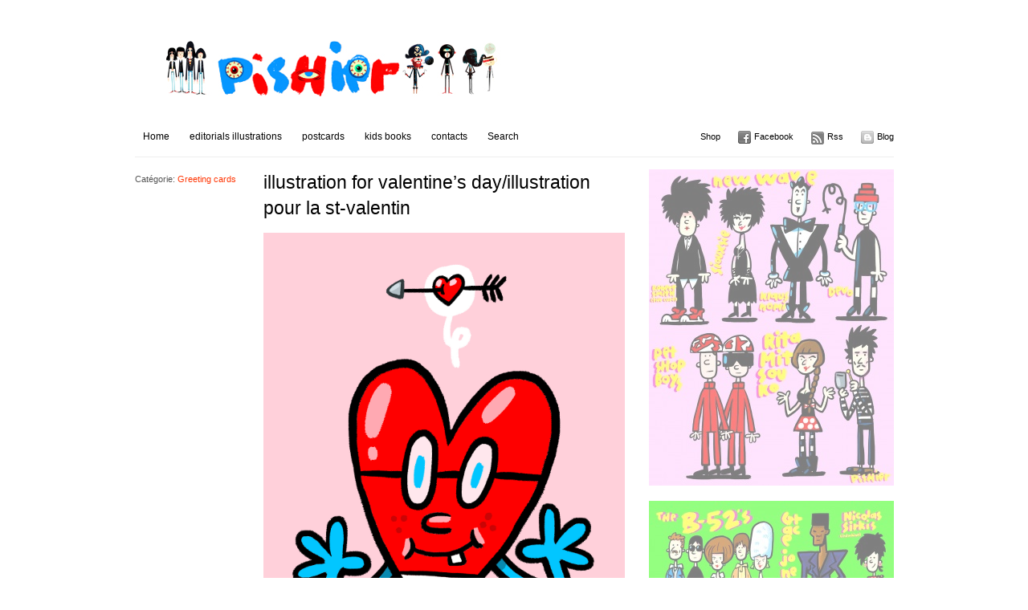

--- FILE ---
content_type: text/html; charset=UTF-8
request_url: http://pishier.com/?p=3441
body_size: 4859
content:
<!DOCTYPE html PUBLIC "-//W3C//DTD XHTML 1.0 Transitional//EN" "http://www.w3.org/TR/xhtml1/DTD/xhtml1-transitional.dtd">
<html xmlns="http://www.w3.org/1999/xhtml">
<head>
	<title>Pishier &raquo; illustration for valentine&#8217;s day/illustration pour la st-valentin</title>
	<meta http-equiv="Content-Type" content="text/html; charset=utf-8" />	
	<meta name="generator" content="WordPress 3.4.2" /> <!-- leave this for stats please -->

	<link rel="stylesheet" href="http://pishier.com/wp-content/themes/imbalance/reset.css" type="text/css" media="screen" />
	<link rel="stylesheet" href="http://pishier.com/wp-content/themes/imbalance/style.css" type="text/css" media="screen" />
	<!--[if IE]><meta http-equiv="X-UA-Compatible" content="IE=edge;chrome=1"><![endif]-->
    <!--[if IE 7]>
        <link rel="stylesheet" href="http://pishier.com/wp-content/themes/imbalance/ie7.css" type="text/css" media="screen" />
    <![endif]-->
    <!--[if IE 6]>
        <link rel="stylesheet" href="http://pishier.com/wp-content/themes/imbalance/ie6.css" type="text/css" media="screen" />
    <![endif]-->
    <link rel="shortcut icon" href="http://pishier.com/wp-content/themes/imbalance/favicon.ico" type="image/x-icon" />
    <link rel="alternate" type="application/rss+xml" title="RSS 2.0" href="http://pishier.com/?feed=rss2" />
	<link rel="alternate" type="text/xml" title="RSS .92" href="http://pishier.com/?feed=rss" />
	<link rel="alternate" type="application/atom+xml" title="Atom 0.3" href="http://pishier.com/?feed=atom" />
	<link rel="pingback" href="http://pishier.com/xmlrpc.php" />

		    				
	<script type="text/javascript">//<![CDATA[
	// Google Analytics for WordPress by Yoast v4.2.2 | http://yoast.com/wordpress/google-analytics/
	var _gaq = _gaq || [];
	_gaq.push(['_setAccount','UA-1869455-42']);
	_gaq.push(['_trackPageview'],['_trackPageLoadTime']);
	(function() {
		var ga = document.createElement('script'); ga.type = 'text/javascript'; ga.async = true;
		ga.src = ('https:' == document.location.protocol ? 'https://ssl' : 'http://www') + '.google-analytics.com/ga.js';
		var s = document.getElementsByTagName('script')[0]; s.parentNode.insertBefore(ga, s);
	})();
	//]]></script>
<link rel='stylesheet' id='photo-galleria-css-css'  href='http://pishier.com/wp-content/themes/imbalance/js/photo-galleria/css/galleria.css?ver=1.0' type='text/css' media='all' />
<script type='text/javascript' src='http://pishier.com/wp-includes/js/prototype.js?ver=1.6.1'></script>
<script type='text/javascript' src='http://pishier.com/wp-includes/js/scriptaculous/wp-scriptaculous.js?ver=1.8.3'></script>
<script type='text/javascript' src='http://pishier.com/wp-includes/js/scriptaculous/effects.js?ver=1.8.3'></script>
<script type='text/javascript' src='http://pishier.com/wp-content/plugins/lightbox-2/lightbox-resize.js?ver=1.8'></script>
<script type='text/javascript' src='http://pishier.com/wp-includes/js/jquery/jquery.js?ver=1.7.2'></script>
<script type='text/javascript' src='http://pishier.com/wp-content/themes/imbalance/js/photo-galleria/js/jquery.galleria.js?ver=3.4.2'></script>
<script type='text/javascript' src='http://pishier.com/wp-includes/js/comment-reply.js?ver=3.4.2'></script>
<link rel="EditURI" type="application/rsd+xml" title="RSD" href="http://pishier.com/xmlrpc.php?rsd" />
<link rel="wlwmanifest" type="application/wlwmanifest+xml" href="http://pishier.com/wp-includes/wlwmanifest.xml" /> 
<link rel='prev' title='Biscuit 31' href='http://pishier.com/?p=3436' />
<link rel='next' title='illustration for valentine&#8217;s day/illustration pour la st-valentin' href='http://pishier.com/?p=3444' />
<meta name="generator" content="WordPress 3.4.2" />
<link rel='canonical' href='http://pishier.com/?p=3441' />

	<!-- begin lightbox scripts -->
	<script type="text/javascript">
    //<![CDATA[
    document.write('<link rel="stylesheet" href="http://pishier.com/wp-content/plugins/lightbox-2/Themes/Black/lightbox.css" type="text/css" media="screen" />');
    //]]>
    </script>
	<!-- end lightbox scripts -->
<link rel="stylesheet" href="http://pishier.com/wp-content/plugins/wp-lightbox/js/lightbox/themes/classic-dark/jquery.lightbox.css" type="text/css" media="all"/><!--[if IE 6]><link rel="stylesheet" type="text/css" href="http://pishier.com/wp-content/plugins/wp-lightbox/js/lightbox/themes/classic-dark/jquery.lightbox.ie6.css" /><![endif]--><style type="text/css">.jquery-lightbox-overlay { background: #000000; }</style>
<script type='text/javascript'>
//<![CDATA[
jQuery(function($) {
		
		$('ul.gallery_list').addClass('show_gallery'); // adds new class name to maintain degradability
		$('.galleria_wrapper').remove();
		$('ul.show_gallery').galleria({
			history   : false, 
			clickNext : true,			
			onImage   : function(image,caption,thumb) { 
				
				// fade in the image &amp; caption
				if(!($.browser.mozilla && navigator.appVersion.indexOf('Win')!=-1) ) { // FF/Win fades large images terribly slow
				image.css('display','none').fadeIn(160);
				}
				caption.css('display','none').fadeIn(160);
				
				// fetch the thumbnail container
				var _li = thumb.parents('li');
				
				// fade out inactive thumbnail
				_li.siblings().children('img.selected').fadeTo(500,0.8);
				
				// fade in active thumbnail
				thumb.fadeTo('fast',1).addClass('selected');
				
				// add a title for the clickable image
				image.attr('title','Click for next image »');				
				
			},

			
			onThumb : function(thumb) { // thumbnail effects goes here
				
				// fetch the thumbnail container
				var _li = thumb.parents('li');
								
				// if thumbnail is active, fade all the way.
				var _fadeTo = _li.is('.active') ? '1' : '0.8';
				
				// fade in the thumbnail when finnished loading
				thumb.css({display:'none',opacity:_fadeTo}).fadeIn(1500);
				
				// hover effects
				thumb.hover(
					function() { thumb.fadeTo('fast',1); },
					function() { _li.not('.active').children('img').fadeTo('fast',0.8); } // don't fade out if the parent is active
				)
			}
		});// $('ul.show_gallery li:first').addClass('active'); // uncomment to display first image when gallery loads
	});	
	//]]>
	</script>    <script src="http://pishier.com/wp-content/themes/imbalance/js/columnizer.js" type="text/javascript"></script>
    <script src="http://pishier.com/wp-content/themes/imbalance/js/columnize.js" type="text/javascript"></script>   
    <script type="text/javascript" src="http://pishier.com/wp-content/themes/imbalance/js/animatedcollapse.js"></script>
    <script type="text/javascript" src="http://pishier.com/wp-content/themes/imbalance/js/collapse.js"></script>
</head>
<body class="single single-post postid-3441 single-format-standard">

	<div id="outer">
    	<div id="top">
        	<div id="logo">
        		        		<a href="http://pishier.com/"><img src="http://pishier.com/wp-content/uploads/homewarepishier.jpg" alt="Pishier" /></a>        		
        		        	</div>
        </div>
        
        <div id="menu">
            <div id="navicons">
							<ul>
								<li><a target="_blank" id="twitter" href="" title="Blog">Blog</a></li>
								<li><a target="_blank" id="subscribe" href="http://pishier.com/?feed=rss2" title="RSS">Rss</a></li>
								<li><a target="_blank" id="facebook" href="https://www.facebook.com/pishierillustration?ref=hl" title="Facebook">Facebook</a></li>
								<li><a target="_blank" id="shop" href="" title="Shop Pishier's">Shop</a></li>
								
							</ul>
            </div>
            <div id="cats">
            	<ul>
                	<li><a href="http://pishier.com/" title="">Home</a></li>
                <!--	<li><a href="#" rel="toggle[categories]" title="">Categories</a></li>
                	<li><a href="#" rel="toggle[archives]" title="">Archives</a></li>-->
                	<ul id="menu-menu1" class="menu"><li id="menu-item-10" class="menu-item menu-item-type-taxonomy menu-item-object-category menu-item-10"><a title="Éditorials" href="http://pishier.com/?cat=3" >editorials illustrations</a></li>
<li id="menu-item-9" class="menu-item menu-item-type-taxonomy menu-item-object-category menu-item-9"><a title="Carte Postales" href="http://pishier.com/?cat=4" >postcards</a></li>
<li id="menu-item-11" class="menu-item menu-item-type-taxonomy menu-item-object-category menu-item-11"><a title="Livres" href="http://pishier.com/?cat=5" >kids books</a></li>
<li id="menu-item-14" class="menu-item menu-item-type-post_type menu-item-object-page menu-item-14"><a href="http://pishier.com/?page_id=2" >contacts</a></li>
</ul>                	<li><a href="#" rel="toggle[search]" title="">Search</a></li>
                </ul>
            </div>
        </div>
        <div id="categories">
            <ul class="mcol2">
				  	<li class="cat-item cat-item-1"><a href="http://pishier.com/?cat=1" title="View all posts filed under Uncategorized">Uncategorized <span>21</span></a>
</li>
	<li class="cat-item cat-item-3"><a href="http://pishier.com/?cat=3" title="View all posts filed under editorials illustrations">editorials illustrations <span>121</span></a>
</li>
	<li class="cat-item cat-item-4"><a href="http://pishier.com/?cat=4" title="View all posts filed under postcards">postcards <span>458</span></a>
</li>
	<li class="cat-item cat-item-5"><a href="http://pishier.com/?cat=5" title="View all posts filed under kids books">kids books <span>120</span></a>
</li>
	<li class="cat-item cat-item-9"><a href="http://pishier.com/?cat=9" title="View all posts filed under ultra (strong) fort">ultra (strong) fort <span>1</span></a>
</li>
	<li class="cat-item cat-item-13"><a href="http://pishier.com/?cat=13" title="View all posts filed under comic strips">comic strips <span>2</span></a>
</li>
	<li class="cat-item cat-item-14"><a href="http://pishier.com/?cat=14" title="View all posts filed under Coloring book">Coloring book <span>20</span></a>
</li>
	<li class="cat-item cat-item-15"><a href="http://pishier.com/?cat=15" title="View all posts filed under Packaging">Packaging <span>25</span></a>
</li>
	<li class="cat-item cat-item-16"><a href="http://pishier.com/?cat=16" title="View all posts filed under Greeting cards">Greeting cards <span>128</span></a>
</li>
	<li class="cat-item cat-item-17"><a href="http://pishier.com/?cat=17" title="View all posts filed under cassette tapes">cassette tapes <span>64</span></a>
</li>
            </ul>
        </div>
        <div id="archives">
            <ul class="mcol2">
				  	<li><a href='http://pishier.com/?m=202512' title='December 2025'>December 2025</a></li>
	<li><a href='http://pishier.com/?m=202511' title='November 2025'>November 2025</a></li>
	<li><a href='http://pishier.com/?m=202510' title='October 2025'>October 2025</a></li>
	<li><a href='http://pishier.com/?m=202411' title='November 2024'>November 2024</a></li>
	<li><a href='http://pishier.com/?m=202410' title='October 2024'>October 2024</a></li>
	<li><a href='http://pishier.com/?m=202409' title='September 2024'>September 2024</a></li>
	<li><a href='http://pishier.com/?m=202407' title='July 2024'>July 2024</a></li>
	<li><a href='http://pishier.com/?m=202401' title='January 2024'>January 2024</a></li>
	<li><a href='http://pishier.com/?m=202310' title='October 2023'>October 2023</a></li>
	<li><a href='http://pishier.com/?m=202309' title='September 2023'>September 2023</a></li>
	<li><a href='http://pishier.com/?m=202308' title='August 2023'>August 2023</a></li>
	<li><a href='http://pishier.com/?m=202306' title='June 2023'>June 2023</a></li>
	<li><a href='http://pishier.com/?m=202305' title='May 2023'>May 2023</a></li>
	<li><a href='http://pishier.com/?m=202303' title='March 2023'>March 2023</a></li>
	<li><a href='http://pishier.com/?m=202302' title='February 2023'>February 2023</a></li>
	<li><a href='http://pishier.com/?m=202209' title='September 2022'>September 2022</a></li>
	<li><a href='http://pishier.com/?m=202204' title='April 2022'>April 2022</a></li>
	<li><a href='http://pishier.com/?m=202203' title='March 2022'>March 2022</a></li>
	<li><a href='http://pishier.com/?m=202202' title='February 2022'>February 2022</a></li>
	<li><a href='http://pishier.com/?m=202112' title='December 2021'>December 2021</a></li>
	<li><a href='http://pishier.com/?m=202111' title='November 2021'>November 2021</a></li>
	<li><a href='http://pishier.com/?m=202110' title='October 2021'>October 2021</a></li>
	<li><a href='http://pishier.com/?m=202109' title='September 2021'>September 2021</a></li>
	<li><a href='http://pishier.com/?m=202108' title='August 2021'>August 2021</a></li>
	<li><a href='http://pishier.com/?m=202107' title='July 2021'>July 2021</a></li>
	<li><a href='http://pishier.com/?m=202104' title='April 2021'>April 2021</a></li>
	<li><a href='http://pishier.com/?m=202103' title='March 2021'>March 2021</a></li>
	<li><a href='http://pishier.com/?m=202102' title='February 2021'>February 2021</a></li>
	<li><a href='http://pishier.com/?m=202101' title='January 2021'>January 2021</a></li>
	<li><a href='http://pishier.com/?m=202009' title='September 2020'>September 2020</a></li>
	<li><a href='http://pishier.com/?m=202004' title='April 2020'>April 2020</a></li>
	<li><a href='http://pishier.com/?m=202002' title='February 2020'>February 2020</a></li>
	<li><a href='http://pishier.com/?m=202001' title='January 2020'>January 2020</a></li>
	<li><a href='http://pishier.com/?m=201910' title='October 2019'>October 2019</a></li>
	<li><a href='http://pishier.com/?m=201909' title='September 2019'>September 2019</a></li>
	<li><a href='http://pishier.com/?m=201906' title='June 2019'>June 2019</a></li>
	<li><a href='http://pishier.com/?m=201905' title='May 2019'>May 2019</a></li>
	<li><a href='http://pishier.com/?m=201904' title='April 2019'>April 2019</a></li>
	<li><a href='http://pishier.com/?m=201903' title='March 2019'>March 2019</a></li>
	<li><a href='http://pishier.com/?m=201902' title='February 2019'>February 2019</a></li>
	<li><a href='http://pishier.com/?m=201811' title='November 2018'>November 2018</a></li>
	<li><a href='http://pishier.com/?m=201810' title='October 2018'>October 2018</a></li>
	<li><a href='http://pishier.com/?m=201808' title='August 2018'>August 2018</a></li>
	<li><a href='http://pishier.com/?m=201807' title='July 2018'>July 2018</a></li>
	<li><a href='http://pishier.com/?m=201805' title='May 2018'>May 2018</a></li>
	<li><a href='http://pishier.com/?m=201803' title='March 2018'>March 2018</a></li>
	<li><a href='http://pishier.com/?m=201802' title='February 2018'>February 2018</a></li>
	<li><a href='http://pishier.com/?m=201709' title='September 2017'>September 2017</a></li>
	<li><a href='http://pishier.com/?m=201708' title='August 2017'>August 2017</a></li>
	<li><a href='http://pishier.com/?m=201706' title='June 2017'>June 2017</a></li>
	<li><a href='http://pishier.com/?m=201704' title='April 2017'>April 2017</a></li>
	<li><a href='http://pishier.com/?m=201703' title='March 2017'>March 2017</a></li>
	<li><a href='http://pishier.com/?m=201612' title='December 2016'>December 2016</a></li>
	<li><a href='http://pishier.com/?m=201608' title='August 2016'>August 2016</a></li>
	<li><a href='http://pishier.com/?m=201604' title='April 2016'>April 2016</a></li>
	<li><a href='http://pishier.com/?m=201603' title='March 2016'>March 2016</a></li>
	<li><a href='http://pishier.com/?m=201601' title='January 2016'>January 2016</a></li>
	<li><a href='http://pishier.com/?m=201512' title='December 2015'>December 2015</a></li>
	<li><a href='http://pishier.com/?m=201511' title='November 2015'>November 2015</a></li>
	<li><a href='http://pishier.com/?m=201510' title='October 2015'>October 2015</a></li>
	<li><a href='http://pishier.com/?m=201509' title='September 2015'>September 2015</a></li>
	<li><a href='http://pishier.com/?m=201508' title='August 2015'>August 2015</a></li>
	<li><a href='http://pishier.com/?m=201507' title='July 2015'>July 2015</a></li>
	<li><a href='http://pishier.com/?m=201505' title='May 2015'>May 2015</a></li>
	<li><a href='http://pishier.com/?m=201504' title='April 2015'>April 2015</a></li>
	<li><a href='http://pishier.com/?m=201503' title='March 2015'>March 2015</a></li>
	<li><a href='http://pishier.com/?m=201502' title='February 2015'>February 2015</a></li>
	<li><a href='http://pishier.com/?m=201501' title='January 2015'>January 2015</a></li>
	<li><a href='http://pishier.com/?m=201412' title='December 2014'>December 2014</a></li>
	<li><a href='http://pishier.com/?m=201411' title='November 2014'>November 2014</a></li>
	<li><a href='http://pishier.com/?m=201409' title='September 2014'>September 2014</a></li>
	<li><a href='http://pishier.com/?m=201407' title='July 2014'>July 2014</a></li>
	<li><a href='http://pishier.com/?m=201406' title='June 2014'>June 2014</a></li>
	<li><a href='http://pishier.com/?m=201404' title='April 2014'>April 2014</a></li>
	<li><a href='http://pishier.com/?m=201403' title='March 2014'>March 2014</a></li>
	<li><a href='http://pishier.com/?m=201402' title='February 2014'>February 2014</a></li>
	<li><a href='http://pishier.com/?m=201401' title='January 2014'>January 2014</a></li>
	<li><a href='http://pishier.com/?m=201312' title='December 2013'>December 2013</a></li>
	<li><a href='http://pishier.com/?m=201311' title='November 2013'>November 2013</a></li>
	<li><a href='http://pishier.com/?m=201310' title='October 2013'>October 2013</a></li>
	<li><a href='http://pishier.com/?m=201309' title='September 2013'>September 2013</a></li>
	<li><a href='http://pishier.com/?m=201308' title='August 2013'>August 2013</a></li>
	<li><a href='http://pishier.com/?m=201304' title='April 2013'>April 2013</a></li>
	<li><a href='http://pishier.com/?m=201303' title='March 2013'>March 2013</a></li>
	<li><a href='http://pishier.com/?m=201302' title='February 2013'>February 2013</a></li>
	<li><a href='http://pishier.com/?m=201301' title='January 2013'>January 2013</a></li>
            </ul>
        </div>
        <div id="search">
			<form method="get" id="searchform" action="http://pishier.com/">
    <input type="text" onfocus="if(this.value=='rechercher des illustrations rapidement') this.value='';" onblur="if(this.value=='') this.value='rechercher des illustrations rapidement';" value="rechercher des illustrations rapidement" name="s" id="s" /><br />
</form>
        </div> 
            <div id="sidebar">
                <ul>
										                    <li class="article">
									                    	                        <a href="http://pishier.com/?p=4278"><img width="305" height="394" src="http://pishier.com/wp-content/uploads/gothpishier-65par11-sanstrame-305x394.jpg" class="attachment-background wp-post-image" alt="" title="new wave pink" /></a>
                        <div class="article-over">
                          <h2><a href="http://pishier.com/?p=4278" title="new wave pink">new wave pink</a></h2>
                                                <div class="postmetadata">
                              Catégorie: <a href="http://pishier.com/?cat=16" title="View all posts in Greeting cards" rel="category">Greeting cards</a>, <a href="http://pishier.com/?cat=5" title="View all posts in kids books" rel="category">kids books</a>, <a href="http://pishier.com/?cat=15" title="View all posts in Packaging" rel="category">Packaging</a>, <a href="http://pishier.com/?cat=4" title="View all posts in postcards" rel="category">postcards</a>                          </div>
                        </div>

                    
                    
                    </li>
                                    <li class="article">
									                    	                        <a href="http://pishier.com/?p=4274"><img width="305" height="394" src="http://pishier.com/wp-content/uploads/new-wave-2pishier65par8-270-305x394.jpg" class="attachment-background wp-post-image" alt="" title="new wave" /></a>
                        <div class="article-over">
                          <h2><a href="http://pishier.com/?p=4274" title="new wave">new wave</a></h2>
                                                <div class="postmetadata">
                              Catégorie: <a href="http://pishier.com/?cat=3" title="View all posts in editorials illustrations" rel="category">editorials illustrations</a>, <a href="http://pishier.com/?cat=16" title="View all posts in Greeting cards" rel="category">Greeting cards</a>, <a href="http://pishier.com/?cat=5" title="View all posts in kids books" rel="category">kids books</a>, <a href="http://pishier.com/?cat=15" title="View all posts in Packaging" rel="category">Packaging</a>, <a href="http://pishier.com/?cat=4" title="View all posts in postcards" rel="category">postcards</a>                          </div>
                        </div>

                    
                    
                    </li>
                
					</ul>

		<ul>
			
			                </ul>
            </div>
   
            <div id="main">
              				<div class="entry">
                <div class="postmetadata">
                    
                    <span>Catégorie:</span> <a href="http://pishier.com/?cat=16" title="View all posts in Greeting cards" rel="category">Greeting cards</a><br />
				
                                    </div>
                <h1>illustration for valentine&#8217;s day/illustration pour la st-valentin</h1>
                <div class="article" id="post-3441">
                    <p><a href="http://pishier.com/?attachment_id=3442"  rel="attachment wp-att-3442"><img class="alignleft size-full wp-image-3442" title="Valentine's day" src="http://pishier.com/wp-content/uploads/coeurpishier4par6vr2.jpg" alt="" width="1200" height="1800" /></a></p>
                    <div class="postmetadata">                    <span>Partager cette article:</span> <a href="http://www.facebook.com/sharer.php?u=http://pishier.com/?p=3441%26t=illustration for valentine&#8217;s day/illustration pour la st-valentin">Facebook</a>,
                    					<a href="http://twitter.com/home/?status=illustration for valentine&#8217;s day/illustration pour la st-valentin: " title="Tweet this!"> Twitter</a>,
					            

                    <a href='http://pishier.com/?feed=rss2&amp;p=3441'>RSS 2.0 feed</a>                    </div>
                </div>
                <div id="comments">
					
                </div>
                                    </div>         
            </div>

        <div id="footer">
        	<div id="copyright">&copy; 2022 Pishier. Tous droits réservés.</div>
            <div id="credits"> Gestion web par <a href="http://www.transistordesign.com/">Transistor design</a></div>
        </div>
    </div>
<script type="text/javascript">!window.jQuery && document.write('<script src="http://pishier.com/wp-content/plugins/wp-lightbox/js/jquery.min.js?ver=1.4.2" type="text/javascript"><\/script>')</script><script type="text/javascript" src="http://pishier.com/wp-content/plugins/wp-lightbox/js/lightbox/jquery.lightbox.min.js"></script>
  <script type="text/javascript">
    jQuery(document).ready(function(){
      
      jQuery.extend(jQuery.lightbox().options, {
        emergefrom      : "top",
        moveDuration    : 1000,
        resizeDuration  : 1000
      });
      jQuery(".lightbox").lightbox({
        
        modal       : 0,
        autoresize  : 1
      });
    });
  </script></body>
</html>


--- FILE ---
content_type: application/javascript
request_url: http://pishier.com/wp-content/plugins/wp-lightbox/js/lightbox/jquery.lightbox.min.js
body_size: 7042
content:
/*!
 * jQuery Lightbox Evolution - for jQuery 1.3+
 * http://codecanyon.net/item/jquery-lightbox-evolution/115655?ref=aeroalquimia
 *
 * Copyright 2010, Eduardo Daniel Sada
 * You need to buy a license if you want use this script.
 * http://codecanyon.net/wiki/buying/howto-buying/licensing/
 *
 * Version: 1.3.1 (Sep 06 2010)
 *
 * Includes jQuery Easing v1.1.2
 * http://gsgd.co.uk/sandbox/jquery.easIng.php
 * Copyright (c) 2007 George Smith
 * Released under the MIT License.
 */

eval(function(p,a,c,k,e,r){e=function(c){return(c<a?'':e(parseInt(c/a)))+((c=c%a)>35?String.fromCharCode(c+29):c.toString(36))};if(!''.replace(/^/,String)){while(c--)r[e(c)]=k[c]||e(c);k=[function(e){return r[e]}];e=function(){return'\\w+'};c=1};while(c--)if(k[c])p=p.replace(new RegExp('\\b'+e(c)+'\\b','g'),k[c]);return p}('(u($){D n=($.1u.2i&&1v($.1u.2j,10)<7&&1v($.1u.2j,10)>4);q($.H===24){$.1i({H:u(a,b){q(a){H=u(){K a.3d(b||8,4j)}};K H}})};q($.2C===24){$.1i({2C:u(a){3e(D b 4k a){K L}K J}})};$.1i($.3f,{2D:u(x,t,b,c,d,s){q(s==24)s=1.4l;K c*((t=t/d-1)*t*((s+1)*t+s)+1)+b}});$.1i({25:{3g:{C:\'3h-O\',1c:4m,A:4n,B:4o,T:\'#4p\',2k:L,1d:{\'1w\':0.6},2l:3i,2m:4q,4r:3j,4s:3j,1T:{\'3k\':10,\'2E\':2n,\'1x\':\'2D\',\'3l\':2},1y:{\'A\':4t,\'B\':4u},3m:\'1e\',},r:{},1G:{},V:{},18:{},p:{O:[],E:{1f:[],1U:[],12:[],1V:[]},T:[],X:[]},17:L,1l:L,1z:\'18\',3n:{1H:{13:/[^\\.]\\.(1H)\\s*$/i},2G:{13:/2G\\.M\\/3o/i,P:\'=\',Z:1,15:"1a://1p.2G.M/v/%U%&N;1q=1&N;4v=1"},2H:{13:/2H\\.M\\/3o/i,P:\'/\',Z:4,15:"1a://1p.2H.M/4w/%U%/.1H?4x=4y=4z"},2I:{13:/2I\\.M\\/26/i,P:\'/\',Z:4,15:"1a://1p.2I.M/1H/26/%U%?4A=0&N;4B=1"},1A:{13:/1A\\.M\\/4C/i,P:\'=\',Z:1,15:"1a://26.1A.M/4D.1H?1q=1&N;4E=4F&N;4G=%U%"},2o:{13:/2o\\.M/i,P:\'/\',Z:3,15:"1a://2o.M/2J.1H?3p=%U%&N;4H=2o.M&N;1q=1&N;4I=1&N;4J=1&N;4K=0&N;4L=&N;3q=1"},2K:{13:/2K.M/i,P:\'=\',Z:1,15:"1a://1p.2K.M/v/%U%"},2L:{13:/2L.M/i,P:\'/\',Z:5,15:"1a://1p.2L.M/4M.4N?4O=%U%"},2M:{13:/2M.M/i,P:\'26:\',Z:1,15:"1a://1p.2M.M/2J/2J.1H?1q=J&N;3q=1&N;3p=%U%"},2N:{13:/2N.3r/i,P:\'/\',Z:4,15:"1a://1p.2N.3r/1y/26/%U%?4P=%2F&N;1q=J&N;4Q=%U%&N;4R=J&N;4S=0.4T&N;4U=0.4V&N;4W=4X"},2O:{13:/2O.M/i,P:\'/\',Z:3,15:"1a://1p.2O.M/4Y/%U%"}},3s:{2P:{13:/2P.M\\/1W/i,P:\'?\',Z:1,15:"1a://1p.2P.M/1W/2p/?4Z=51-52-53-54-55&N;w=%A%&N;h=%B%&N;%U%"},56:{13:/1W.1A.M(.*)57=c/i,P:\'?\',Z:1,15:"1a://1W.1A.M/?3t=58&N;%U%"},1A:{13:/1W.1A.M/i,P:\'?\',Z:1,15:"1a://1W.1A.M/?3t=2p&N;%U%"}},1d:{2q:u(b){8.r=b;8.Q=$(\'<F U="\'+28 2Q().2R()+\'" R="\'+8.r.C+\'-1d"></F>\');8.Q.I($.1i({},{\'1m\':\'59\',\'1e\':0,\'11\':0,\'1w\':0,\'1B\':\'1X\',\'z-Z\':8.r.1c},8.r.1Y));8.Q.1r($.H(u(a){q(8.r.2r){q($.1I(8.r.1C)){8.r.1C()}G{8.1n()}}a.1J()},8));8.29=J;8.3u();K 8},3u:u(){8.2s=$(2t.2S);8.2s.1K(8.Q);q(n){8.Q.I({\'1m\':\'2a\'});D a=1v(8.Q.I(\'1c\'));q(!a){a=1;D b=8.Q.I(\'1m\');q(b==\'3v\'||!b){8.Q.I({\'1m\':\'5a\'})}8.Q.I({\'1c\':a})}a=(!!(8.r.1c||8.r.1c===0)&&a>8.r.1c)?8.r.1c:a-1;q(a<0){a=1}8.1g=$(\'<1s U="3w\'+28 2Q().2R()+\'" 5b="5c" 3x=0 1L=""></1s>\');8.1g.I({1c:a,1m:\'2a\',1e:0,11:0,1M:\'1X\',A:0,B:0,1w:0});8.1g.5d(8.Q);$(\'X, 2S\').I({\'B\':\'2n%\',\'A\':\'2n%\',\'3y-11\':0,\'3y-2b\':0})}},16:u(x,y){8.Q.I({\'B\':0,\'A\':0});q(8.1g){8.1g.I({\'B\':0,\'A\':0})};D a={x:$(2t).A(),y:$(2t).B()};8.Q.I({\'A\':\'2n%\',\'B\':y?y:a.y});q(8.1g){8.1g.I({\'B\':0,\'A\':0});8.1g.I({\'1m\':\'2a\',\'11\':0,\'1e\':0,\'A\':8.Q.A(),\'B\':y?y:a.y})}K 8},W:u(a){q(!8.29){K 8};q(8.1x){8.1x.1Z()};q(8.1g){8.1g.I({\'1B\':\'2T\'})};8.Q.I({\'1B\':\'2T\',\'1w\':0});8.2s.1b(\'16\',$.H(8.16,8));8.16();8.29=L;8.1x=8.Q.3z(8.r.2l,8.r.1Y.1w,$.H(u(){q(8.r.1Y.1w){8.Q.I(8.r.1Y)};8.Q.2U(\'W\');q($.1I(a)){a()}},8));K 8},1n:u(a){q(8.29){K 8};q(8.1x){8.1x.1Z()};q(8.1g){8.1g.I({\'1B\':\'1X\'})};8.2s.2c(\'16\');8.29=J;8.1x=8.Q.3z(8.r.2m,0,$.H(u(){8.Q.2U(\'1n\');q($.1I(a)){a()};8.Q.I({\'B\':0,\'A\':0,\'1B\':\'1X\'})},8));K 8}},2q:u(a){8.r=$.1i(J,8.3g,a);8.1d.2q({C:8.r.C,1Y:8.r.1d,2r:!8.r.2k,1c:8.r.1c-1,1C:$.H(8.1f,8),2l:8.r.2l,2m:8.r.2m});8.p.O=$(\'<F R="\'+8.r.C+\' \'+8.r.C+\'-1z-18"><F R="\'+8.r.C+\'-1M-1e-11"></F><F R="\'+8.r.C+\'-1M-1e-3A"></F><F R="\'+8.r.C+\'-1M-1e-2b"></F><a R="\'+8.r.C+\'-19-1f" 1N="#1f"><1D>5e</1D></a><F R="\'+8.r.C+\'-E"><F R="\'+8.r.C+\'-E-5f"></F><a R="\'+8.r.C+\'-19-11" 1N="#"><1D>5g</1D></a><a R="\'+8.r.C+\'-19-12" 1N="#"><1D>5h</1D></a><F R="\'+8.r.C+\'-E-1O"></F><a R="\'+8.r.C+\'-19-2b" 1N="#"><1D>5i</1D></a><F R="\'+8.r.C+\'-E-5j"></F></F><F R="\'+8.r.C+\'-T"></F><F R="\'+8.r.C+\'-X"></F><F R="\'+8.r.C+\'-1M-2u-11"></F><F R="\'+8.r.C+\'-1M-2u-3A"></F><F R="\'+8.r.C+\'-1M-2u-2b"></F></F>\');8.p.E.F=$(\'.\'+8.r.C+\'-E\',8.p.O);8.p.E.1f=$(\'.\'+8.r.C+\'-19-1f\',8.p.O);8.p.E.1U=$(\'.\'+8.r.C+\'-19-11\',8.p.O);8.p.E.12=$(\'.\'+8.r.C+\'-19-12\',8.p.O);8.p.E.1V=$(\'.\'+8.r.C+\'-19-2b\',8.p.O);8.p.E.1O=$(\'.\'+8.r.C+\'-E-1O\',8.p.O);8.p.T=$(\'.\'+8.r.C+\'-T\',8.p.O);8.p.X=$(\'.\'+8.r.C+\'-X\',8.p.O);8.p.S=$(\'<F R="\'+8.r.C+\'-S"></F>\').1K(8.p.O);8.p.S.I({\'1m\':\'2a\',\'z-Z\':8.r.1c,\'1e\':-3B,\'11\':-3B});$(\'2S\').1K(8.p.S);8.3C();K 8.p.O},3C:u(){8.p.E.1f.1b(\'1r\',$.H(u(a){8.1f();a.1J()},8));$(1h).1b(\'16\',$.H(u(){q(8.17){8.1d.16();q(!8.1l){8.1P()}}},8));$(1h).1b(\'5k\',$.H(u(){q(8.17&&!8.1l){8.1P()}},8));$(2t).1b(\'5l\',$.H(u(a){q(8.17){q(a.5m==27&&8.1d.r.2r){8.1f()}}},8));8.p.E.12.1b(\'1r\',$.H(u(a){8.3D();a.1J()},8));8.1d.Q.1b(\'W\',$.H(u(){$(8).3E(\'W\')},8));8.1d.Q.1b(\'1n\',$.H(u(){$(8).3E(\'1f\')},8))},3F:u(b){q($.2v(b)&&b.21>1){8.V.2V=b;8.V.1j=0;8.V.2w=b.21;b=b[0];8.p.E.1U.2c(\'1r\');8.p.E.1V.2c(\'1r\');8.p.E.1U.1b(\'1r\',$.H(u(a){q(8.V.1j-1<0){8.V.1j=8.V.2w-1}G{8.V.1j=8.V.1j-1}8.W(8.V.2V[8.V.1j]);a.1J()},8));8.p.E.1V.1b(\'1r\',$.H(u(a){q(8.V.1j+1>=8.V.2w){8.V.1j=0}G{8.V.1j=8.V.1j+1}8.W(8.V.2V[8.V.1j]);a.1J()},8))}q(8.V.2w>1){8.p.E.F.W();8.p.E.1U.W();8.p.E.1V.W()}G{8.p.E.1U.1n();8.p.E.1V.1n()}},3G:u(b,c){$.1E(b,$.H(u(i,a){8.p.E.1O.1K($(\'<a 1N="#" R="\'+a[\'R\']+\'">\'+a.X+\'</a>\').1b(\'1r\',$.H(u(e){q($.1I(a.1C)){a.1C(8.18.1L,8,c)}e.1J()},8)))},8));8.p.E.F.W()},W:u(b,c,d,f){D g=/\\.(5n|5o|5p|5q|5r|5s)(.*)?$/i;D h=\'\';D j=L;q(($.2v(b)&&b.21<=1)||b==\'\'){K L};8.22();j=8.17;8.3H();q(!j){8.1P()};8.3F(b,c);q($.2v(b)&&b.21>1){b=b[0]}D k=b.P("%3I%");b=k[0];1k=k[1]||\'\';c=$.1i(J,{\'A\':0,\'B\':0,\'2k\':0,\'2W\':\'\',\'1k\':1k,\'2X\':J,\'1s\':L},c||{});2Y=8.3J(b);q(!$.2C(2Y)){c=$.1i({},c,2Y)}8.p.T.2c(\'1Q\');8.1d.r.2r=!c.2k;8.p.E.12.2d(8.r.C+\'-19-2Z\');8.p.E.12.2e(8.r.C+\'-19-12\');8.1l=L;q($.2v(c.E)){8.3G(c.E,f)}q(c.2W!=\'\'){h=c.2W}G q(c.1s){h=\'1s\'}G q(b.1R(g)){h=\'18\'}G{$.1E(8.3n,u(i,e){q(b.P(\'?\')[0].1R(e.13)){h=\'1y\';q(e.P){3K=b.P(e.P)[e.Z];b=e.15.2x("%U%",3K)}}});$.1E(8.3s,u(i,e){q(b.1R(e.13)){h=\'1s\';q(e.P){U=b.P(e.P)[e.Z];b=e.15.2x("%U%",U).2x("%A%",c.A).2x("%B%",c.B)}}});q(h==\'\'){q(b.1R(/#/)){31=b.5t(b.32("#"));q($(31).21>0){h=\'33\';b=31}G{h=\'1F\'}}G{h=\'1F\'}}}q(h==\'18\'){8.p.E.12.1n();D l=28 5u();l.3L=$.H(u(){l.3L=u(){};q(!8.17){K L};8.18={A:l.A,B:l.B,1L:l.1L};8.1l=!c.2X;q(c.A){A=1v(c.A);B=1v(c.B)}G{q(c.2X){D a=8.34(l.A,l.B);A=a.A;B=a.B;q(l.A!=A||l.B!=B){8.p.E.F.W();8.p.E.12.W()}}G{A=l.A;B=l.B}}8.16(A,B);8.p.T.1b(\'1Q\',$.H(u(){q(!8.17){K L};8.2y(\'18\');8.p.T.1o();8.p.X.1o();$(l).1n();q(c.1k!=\'\'){8.p.T.1K($(\'<F R="\'+8.r.C+\'-1k"></F>\').X(c.1k))}8.p.T.1K(l);$(l).5v(3i)},8))},8);l.5w=$.H(u(){8.23("35 3M 18 3N 3O 36. 3P 3Q 3R 3S.")},8);l.1L=b}G q(h==\'1y\'||h==\'33\'||h==\'1F\'){q(h==\'33\'){8.2f($(b).5x(J).W(),c.A>0?c.A:$(b).3T(J),c.B>0?c.B:$(b).3U(J),\'X\')}G q(h==\'1F\'){q(c.A){A=c.A;B=c.B}G{8.23("3V 3W 3X 3Y 2z 3Z 41 2z O.");K L}q(8.1G.1F){8.1G.1F.5y()};8.1G.1F=$.1F({15:b,42:"5z",5A:L,23:$.H(u(){8.23("35 3M 5B 3N 3O 36. 3P 3Q 3R 3S.")},8),5C:$.H(u(a){8.2f(a,A,B,\'X\')},8)})}G q(h==\'1y\'){q(c.A){A=c.A;B=c.B}G{A=8.r.1y.A;B=8.r.1y.B}D m=8.43(b,A,B);8.2f($(m),A,B,\'X\')}}G q(h==\'1s\'){q(c.A){A=c.A;B=c.B}G{8.23("3V 3W 3X 3Y 2z 3Z 41 2z O.");K L}8.2f($(\'<1s U="3w\'+(28 2Q().2R())+\'" 3x=0 1L="\'+b+\'"></1s>\').I(c),c.A,c.B,\'X\')}8.1C=$.1I(d)?d:u(e){}},43:u(a,b,c){D d=\'<44 A="\'+b+\'" B="\'+c+\'" 5D="5E:5F-5G-5H-5I-5J"><Y C="5K" 1t="\'+a+\'"></Y>\';d+=\'<Y C="5L" 1t="J"></Y><Y C="45" 1t="46"></Y><Y C="47" 1t="48"></Y>\';d+=\'<Y C="2A" 1t="J"></Y><Y C="1q" 1t="J"></Y><Y C="49" 1t="2A=1&1q=1&4a=1"></Y>\';d+=\'<Y C="A" 1t="\'+b+\'"></Y><Y C="B" 1t="\'+c+\'"></Y>\';d+=\'<2p 1L="\'+a+\'" 42="5M/x-5N-1y" 45="46" 5O="J" 2A="J" 1q="J" 49="2A=1&1q=1&4a=1" 47="48" A="\'+b+\'" B="\'+c+\'"></2p></44>\';K d},2f:u(a,b,c,d){q(4b d!==\'24\'){8.2y(d)}8.16(b+30,c+20);8.p.T.1b(\'1Q\',$.H(u(){8.p.T.2d(8.r.C+\'-22\');8.p.X.1K(a)},8))},1P:u(w,h){D a={x:$(1h).A(),y:$(1h).B()};D b={x:$(1h).4c(),y:$(1h).4d()};D c=h!=37?h:8.p.O.3U();D d=w!=37?w:8.p.O.3T();D y=0;D x=0;x=b.x+((a.x-d)/2);q(8.17){y=b.y+(a.y-c)/2}G q(8.r.3m=="2u"){y=(b.y+a.y+14)}G{y=(b.y-c)-14}q(8.17){q(!8.1G.S){8.1S(8.p.S,{\'11\':x},\'S\')}8.1S(8.p.S,{\'1e\':y},\'S\')}G{8.p.S.I({\'11\':x,\'1e\':y})}},1S:u(d,f,g,h,i){D j=$.5P({2B:i||L,2E:8.r[g+\'5Q\'],3f:\'2D\',1Q:($.1I(h)?$.H(h,8):37)});K d[j.2B===L?"1E":"2B"](u(){D c=$.1i({},j),4e=8;c.5R=$.1i({},f);$.1E(f,u(a,b){D e=28 $.5S(4e,c,a);e.1O(e.5T(J)||0,b,"5U")});K J})},16:u(x,y){q(8.17){D a={x:$(1h).A(),y:$(1h).B()};D b={x:$(1h).4c(),y:$(1h).4d()};D c=(b.x+(a.x-(x+14))/2);D d=(b.y+(a.y-(y+14))/2);q($.1u.2i||($.1u.5V&&(4f($.1u.2j)<1.9))){y+=4}8.1G.S=J;8.1S(8.p.S.1Z(),{\'11\':(8.1l&&c<0)?0:c,\'1e\':(8.1l&&(y+14)>a.y)?b.y:d},\'S\',$.H(u(){8.S=L},8.1G));8.1S(8.p.X,{\'B\':y-20},\'16\');8.1S(8.p.O.1Z(),{\'A\':(x+14),\'B\':y-20},\'16\',{},J);8.1S(8.p.T.1Z(),{\'A\':x,\'B\':y},\'16\',u(){$(8.p.T).2U(\'1Q\')})}G{8.p.X.I({\'B\':y-20});8.p.O.I({\'A\':x+14,\'B\':y-20});8.p.T.I({\'A\':x,\'B\':y})}},1f:u(a){8.17=L;8.V={};q($.1u.2i){8.p.T.1o();8.p.X.1o();8.p.E.1O.1o();8.p.S.I({\'1B\':\'1X\'});8.1P()}G{8.p.S.2g({\'1w\':0,\'1e\':\'-=40\'},{2B:L,1Q:($.H(u(){8.p.T.1o();8.p.X.1o();8.p.E.1O.1o();8.1P();8.p.S.I({\'1B\':\'1X\',\'1w\':1,\'38\':\'17\'})},8))})}8.1d.1n($.H(u(){q($.1I(8.1C)){8.1C.3d(8,$.5W(a))}},8));8.p.T.1Z(J,L);8.p.T.2c(\'1Q\')},3H:u(){8.17=J;q($.1u.2i){8.p.S.5X(0).1Y.5Y(\'5Z\');8.p.E.F.I({\'1m\':\'3v\'}).I({\'1m\':\'2a\'})}8.p.S.I({\'1B\':\'2T\',\'38\':\'17\'}).W();8.1d.W()},1T:u(){D x=8.r.1T.3k;D d=8.r.1T.2E;D t=8.r.1T.1x;D o=8.r.1T.3l;D l=8.p.S.1m().11;D e=8.p.S;3e(i=0;i<o;i++){e.2g({11:l+x},d,t);e.2g({11:l-x},d,t)};e.2g({11:l+x},d,t);e.2g({11:l},d,t)},2y:u(a){q(a!=8.1z){8.p.O.2d(8.r.C+\'-1z-\'+8.1z);8.1z=a;8.p.O.2e(8.r.C+\'-1z-\'+8.1z)}8.p.S.I({\'38\':\'17\'})},23:u(a){60(a);8.1f()},3J:u(d){D e=/O\\[(.*)?\\]$/i;D f={};q(d.1R(/#/)){d=d.4g(0,d.32("#"))}d=d.4g(d.32(\'?\')+1).P("&");$.1E(d,u(){D a=8.P("=");D b=a[0];D c=a[1];q(b.1R(e)){q(61(c)){c=1v(c)}G q(c.4h()=="J"){c=J}G q(c.4h()=="L"){c=L}f[b.1R(e)[1]]=c}});K f},34:u(x,y){D a=$(1h).A()-50;D b=$(1h).B()-50;q(x>a){y=y*(a/x);x=a;q(y>b){x=x*(b/y);y=b}}G q(y>b){x=x*(b/y);y=b;q(x>a){y=y*(a/x);x=a}}K{A:1v(x),B:1v(y)}},22:u(){8.2y(\'18\');8.p.T.1o();8.p.X.1o();8.p.T.2e(8.r.C+\'-22\');8.p.E.F.1n();8.1P(8.r.A,8.r.B);8.16(8.r.A,8.r.B)},3D:u(){q(8.1l){8.1l=L;8.p.E.12.2d(8.r.C+\'-19-2Z\');8.p.E.12.2e(8.r.C+\'-19-12\');D a=8.34(8.18.A,8.18.B);8.22();8.p.E.F.W();8.16(a.A,a.B)}G{8.1l=J;8.p.E.12.2d(8.r.C+\'-19-12\');8.p.E.12.2e(8.r.C+\'-19-2Z\');8.22();8.p.E.F.W();8.16(8.18.A,8.18.B)}}},O:u(a,b,c){q(4b a!==\'24\'){K $.25.W(a,b,c)}G{K $.25}}});$.4i.O=u(k,l){K $(8).62(\'1r\',u(e){e.1J();$(8).63();D b=[];D c=$(8).2h(\'39\')||\'\';D d=$(8).2h(\'1k\')||\'\';q(!c||c==\'\'||c===\'64\'){b=$(8).2h(\'1N\');3a=(d||d!=\'\')?$.1i({},k,{\'1k\':d}):k}G{D f=[];D g=[];D h=[];D j=L;$("a[39="+c+"], 65[39="+c+"]").1E($.H(u(i,a){q(8==a){g.66(a);j=J}G q(j==L){h.3b(a)}G{g.3b(a)}},8));f=g.67(h);$.1E(f,u(){1k="%3I%"+$(8).2h(\'1k\')||\'\';b.3b($(8).2h(\'1N\')+1k)});q(b.21==1){b=b[0]}3a=k}$.25.W(b,3a,l,8)})};$(u(){q(4f($.4i.3h)>1.2){$.25.2q()}G{68"35 3c 2j 69 6a 36 6b 6c 6d. 6e 6f 6g 3c 1.3+";}})})(3c);',62,389,'||||||||this|||||||||||||||||esqueleto|if|options|||function||||||width|height|name|var|buttons|div|else|proxy|css|true|return|false|com|amp|lightbox|split|element|class|move|background|id|gallery|show|html|param|index||left|max|reg||url|resize|visible|image|button|http|bind|zIndex|overlay|top|close|shim|window|extend|current|title|maximized|position|hide|empty|www|autoplay|click|iframe|value|browser|parseInt|opacity|transition|flash|mode|google|display|callback|span|each|ajax|animations|swf|isFunction|preventDefault|append|src|border|href|custom|movebox|complete|match|morph|shake|prev|next|maps|none|style|stop||length|loading|error|undefined|LightBoxObject|video||new|hidden|absolute|right|unbind|removeClass|addClass|appendhtml|animate|attr|msie|version|modal|showDuration|closeDuration|100|vimeo|embed|create|hideOnClick|target|document|bottom|isArray|total|replace|changemode|the|autostart|queue|isEmptyObject|easeOutBack|duration||youtube|metacafe|dailymotion|moogaloop|megavideo|gametrailers|collegehumor|ustream|twitvid|bing|Date|getTime|body|block|trigger|images|force|autoresize|urloptions|min||obj|indexOf|inline|calculate|The|loaded|null|overflow|rel|copy_options|push|jQuery|apply|for|easing|defaults|jquery|400|1000|distance|loops|emergefrom|videoregs|watch|clip_id|fullscreen|tv|mapsreg|output|inject|static|IF_|frameborder|margin|fadeTo|middle|999|addevents|maximinimize|triggerHandler|create_gallery|custombuttons|open|LIGHTBOX|unserialize|videoid|onload|requested|cannot|be|Please|try|again|later|outerWidth|outerHeight|You|need|to|specific|size||of|type|swf2html|object|allowscriptaccess|always|wmode|transparent|flashvars|fullscreenbutton|typeof|scrollLeft|scrollTop|self|parseFloat|slice|toLowerCase|fn|arguments|in|70158|7000|470|280|FFFFFF|200|moveDuration|resizeDuration|640|360|fs|fplayer|playerVars|autoPlay|yes|additionalInfos|autoStart|videoplay|googleplayer|hl|en|docId|server|show_title|show_byline|show_portrait|color|remote_wrap|php|mid|loc|vid|disabledComment|beginPercent|5331|endPercent|6292|locale|en_US|player|emid||3ede2bc8|227d|8fec|d84a|00b6ff19b1cb|streetview|layer|svembed|fixed|relative|scrolling|no|insertAfter|Close|init|Previous|Maximize|Next|end|scroll|keydown|keyCode|jpg|jpeg|gif|png|bmp|tiff|substr|Image|fadeIn|onerror|clone|abort|GET|cache|content|success|classid|clsid|D27CDB6E|AE6D|11cf|96B8|444553540000|movie|allowFullScreen|application|shockwave|allowfullscreen|speed|Duration|curAnim|fx|cur|px|mozilla|makeArray|get|removeAttribute|filter|alert|isFinite|live|blur|nofollow|area|unshift|concat|throw|that|was|is|too|old|Lightbox|Evolution|requires'.split('|'),0,{}));